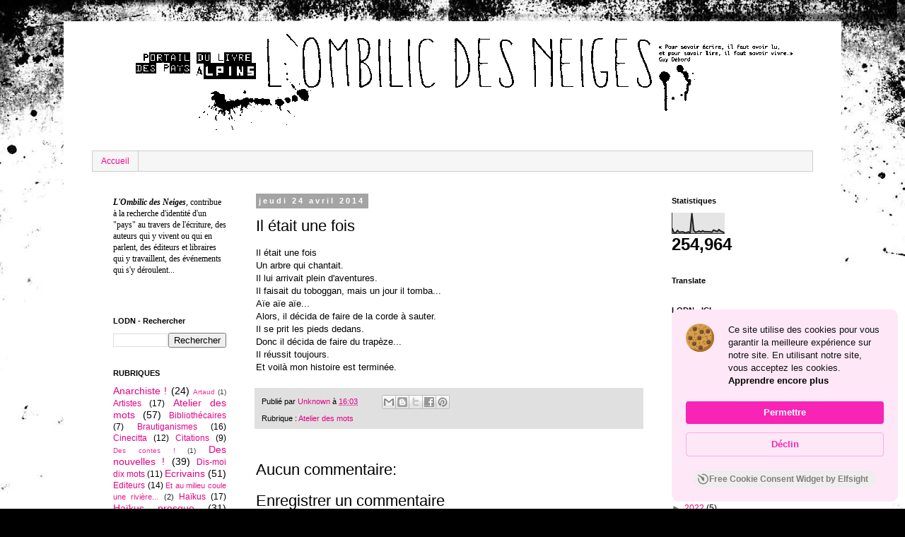

--- FILE ---
content_type: text/html; charset=UTF-8
request_url: http://www.lombilicdesneiges.org/2014/04/il-etait-une-fois.html
body_size: 13644
content:
<!DOCTYPE html>
<html class='v2' dir='ltr' lang='fr'>
<head>
<link href='https://www.blogger.com/static/v1/widgets/335934321-css_bundle_v2.css' rel='stylesheet' type='text/css'/>
<meta content='width=1100' name='viewport'/>
<meta content='text/html; charset=UTF-8' http-equiv='Content-Type'/>
<meta content='blogger' name='generator'/>
<link href='http://www.lombilicdesneiges.org/favicon.ico' rel='icon' type='image/x-icon'/>
<link href='http://www.lombilicdesneiges.org/2014/04/il-etait-une-fois.html' rel='canonical'/>
<link rel="alternate" type="application/atom+xml" title="www.lombilicdesneiges.org - Atom" href="http://www.lombilicdesneiges.org/feeds/posts/default" />
<link rel="alternate" type="application/rss+xml" title="www.lombilicdesneiges.org - RSS" href="http://www.lombilicdesneiges.org/feeds/posts/default?alt=rss" />
<link rel="service.post" type="application/atom+xml" title="www.lombilicdesneiges.org - Atom" href="https://www.blogger.com/feeds/4124660178532260153/posts/default" />

<link rel="alternate" type="application/atom+xml" title="www.lombilicdesneiges.org - Atom" href="http://www.lombilicdesneiges.org/feeds/3946140200314788927/comments/default" />
<!--Can't find substitution for tag [blog.ieCssRetrofitLinks]-->
<meta content='http://www.lombilicdesneiges.org/2014/04/il-etait-une-fois.html' property='og:url'/>
<meta content='Il était une fois' property='og:title'/>
<meta content='Il était une fois  Un arbre qui chantait.  Il lui arrivait plein d&#39;aventures.  Il faisait du toboggan, mais un jour il tomba...  Aïe aïe aïe...' property='og:description'/>
<title>www.lombilicdesneiges.org: Il était une fois</title>
<style id='page-skin-1' type='text/css'><!--
/*
-----------------------------------------------
Blogger Template Style
Name:     Simple
Designer: Blogger
URL:      www.blogger.com
----------------------------------------------- */
/* Content
----------------------------------------------- */
body {
font: normal normal 12px 'Trebuchet MS', Trebuchet, Verdana, sans-serif;
color: #000000;
background: #000000 url(//themes.googleusercontent.com/image?id=1au0Ex-nW8qgAN9nqocWIoftRd4qJt8epMq8FgrMfnzoKWDYFCOMvYJ5M2-f6ZhHjz8it) no-repeat fixed top center /* Credit: hdoddema (http://www.istockphoto.com/googleimages.php?id=357703&platform=blogger) */;
padding: 0 0 0 0;
}
html body .region-inner {
min-width: 0;
max-width: 100%;
width: auto;
}
h2 {
font-size: 22px;
}
a:link {
text-decoration:none;
color: #e40084;
}
a:visited {
text-decoration:none;
color: #ababab;
}
a:hover {
text-decoration:underline;
color: #00e45e;
}
.body-fauxcolumn-outer .fauxcolumn-inner {
background: transparent none repeat scroll top left;
_background-image: none;
}
.body-fauxcolumn-outer .cap-top {
position: absolute;
z-index: 1;
height: 400px;
width: 100%;
}
.body-fauxcolumn-outer .cap-top .cap-left {
width: 100%;
background: transparent none repeat-x scroll top left;
_background-image: none;
}
.content-outer {
-moz-box-shadow: 0 0 0 rgba(0, 0, 0, .15);
-webkit-box-shadow: 0 0 0 rgba(0, 0, 0, .15);
-goog-ms-box-shadow: 0 0 0 #333333;
box-shadow: 0 0 0 rgba(0, 0, 0, .15);
margin-bottom: 1px;
}
.content-inner {
padding: 10px 40px;
}
.content-inner {
background-color: #ffffff;
}
/* Header
----------------------------------------------- */
.header-outer {
background: transparent none repeat-x scroll 0 -400px;
_background-image: none;
}
.Header h1 {
font: normal normal 40px 'Trebuchet MS',Trebuchet,Verdana,sans-serif;
color: #000000;
text-shadow: 0 0 0 rgba(0, 0, 0, .2);
}
.Header h1 a {
color: #000000;
}
.Header .description {
font-size: 18px;
color: #000000;
}
.header-inner .Header .titlewrapper {
padding: 22px 0;
}
.header-inner .Header .descriptionwrapper {
padding: 0 0;
}
/* Tabs
----------------------------------------------- */
.tabs-inner .section:first-child {
border-top: 0 solid #cdcdcd;
}
.tabs-inner .section:first-child ul {
margin-top: -1px;
border-top: 1px solid #cdcdcd;
border-left: 1px solid #cdcdcd;
border-right: 1px solid #cdcdcd;
}
.tabs-inner .widget ul {
background: #f6f6f6 none repeat-x scroll 0 -800px;
_background-image: none;
border-bottom: 1px solid #cdcdcd;
margin-top: 0;
margin-left: -30px;
margin-right: -30px;
}
.tabs-inner .widget li a {
display: inline-block;
padding: .6em 1em;
font: normal normal 12px 'Trebuchet MS', Trebuchet, Verdana, sans-serif;
color: #ff0093;
border-left: 1px solid #ffffff;
border-right: 1px solid #cdcdcd;
}
.tabs-inner .widget li:first-child a {
border-left: none;
}
.tabs-inner .widget li.selected a, .tabs-inner .widget li a:hover {
color: #ffffff;
background-color: #e40086;
text-decoration: none;
}
/* Columns
----------------------------------------------- */
.main-outer {
border-top: 0 solid transparent;
}
.fauxcolumn-left-outer .fauxcolumn-inner {
border-right: 1px solid transparent;
}
.fauxcolumn-right-outer .fauxcolumn-inner {
border-left: 1px solid transparent;
}
/* Headings
----------------------------------------------- */
div.widget > h2,
div.widget h2.title {
margin: 0 0 1em 0;
font: normal bold 11px 'Trebuchet MS',Trebuchet,Verdana,sans-serif;
color: #000000;
}
/* Widgets
----------------------------------------------- */
.widget .zippy {
color: #727272;
text-shadow: 2px 2px 1px rgba(0, 0, 0, .1);
}
.widget .popular-posts ul {
list-style: none;
}
/* Posts
----------------------------------------------- */
h2.date-header {
font: normal bold 11px Arial, Tahoma, Helvetica, FreeSans, sans-serif;
}
.date-header span {
background-color: #a4a4a4;
color: #ffffff;
padding: 0.4em;
letter-spacing: 3px;
margin: inherit;
}
.main-inner {
padding-top: 35px;
padding-bottom: 65px;
}
.main-inner .column-center-inner {
padding: 0 0;
}
.main-inner .column-center-inner .section {
margin: 0 1em;
}
.post {
margin: 0 0 45px 0;
}
h3.post-title, .comments h4 {
font: normal normal 22px 'Trebuchet MS',Trebuchet,Verdana,sans-serif;
margin: .75em 0 0;
}
.post-body {
font-size: 110%;
line-height: 1.4;
position: relative;
}
.post-body img, .post-body .tr-caption-container, .Profile img, .Image img,
.BlogList .item-thumbnail img {
padding: 2px;
background: #ffffff;
border: 1px solid #e0e0e0;
-moz-box-shadow: 1px 1px 5px rgba(0, 0, 0, .1);
-webkit-box-shadow: 1px 1px 5px rgba(0, 0, 0, .1);
box-shadow: 1px 1px 5px rgba(0, 0, 0, .1);
}
.post-body img, .post-body .tr-caption-container {
padding: 5px;
}
.post-body .tr-caption-container {
color: #666666;
}
.post-body .tr-caption-container img {
padding: 0;
background: transparent;
border: none;
-moz-box-shadow: 0 0 0 rgba(0, 0, 0, .1);
-webkit-box-shadow: 0 0 0 rgba(0, 0, 0, .1);
box-shadow: 0 0 0 rgba(0, 0, 0, .1);
}
.post-header {
margin: 0 0 1.5em;
line-height: 1.6;
font-size: 90%;
}
.post-footer {
margin: 20px -2px 0;
padding: 5px 10px;
color: #000000;
background-color: #e0e0e0;
border-bottom: 1px solid #e0e0e0;
line-height: 1.6;
font-size: 90%;
}
#comments .comment-author {
padding-top: 1.5em;
border-top: 1px solid transparent;
background-position: 0 1.5em;
}
#comments .comment-author:first-child {
padding-top: 0;
border-top: none;
}
.avatar-image-container {
margin: .2em 0 0;
}
#comments .avatar-image-container img {
border: 1px solid #e0e0e0;
}
/* Comments
----------------------------------------------- */
.comments .comments-content .icon.blog-author {
background-repeat: no-repeat;
background-image: url([data-uri]);
}
.comments .comments-content .loadmore a {
border-top: 1px solid #727272;
border-bottom: 1px solid #727272;
}
.comments .comment-thread.inline-thread {
background-color: #e0e0e0;
}
.comments .continue {
border-top: 2px solid #727272;
}
/* Accents
---------------------------------------------- */
.section-columns td.columns-cell {
border-left: 1px solid transparent;
}
.blog-pager {
background: transparent url(//www.blogblog.com/1kt/simple/paging_dot.png) repeat-x scroll top center;
}
.blog-pager-older-link, .home-link,
.blog-pager-newer-link {
background-color: #ffffff;
padding: 5px;
}
.footer-outer {
border-top: 1px dashed #bbbbbb;
}
/* Mobile
----------------------------------------------- */
body.mobile  {
background-size: auto;
}
.mobile .body-fauxcolumn-outer {
background: transparent none repeat scroll top left;
}
.mobile .body-fauxcolumn-outer .cap-top {
background-size: 100% auto;
}
.mobile .content-outer {
-webkit-box-shadow: 0 0 3px rgba(0, 0, 0, .15);
box-shadow: 0 0 3px rgba(0, 0, 0, .15);
}
.mobile .tabs-inner .widget ul {
margin-left: 0;
margin-right: 0;
}
.mobile .post {
margin: 0;
}
.mobile .main-inner .column-center-inner .section {
margin: 0;
}
.mobile .date-header span {
padding: 0.1em 10px;
margin: 0 -10px;
}
.mobile h3.post-title {
margin: 0;
}
.mobile .blog-pager {
background: transparent none no-repeat scroll top center;
}
.mobile .footer-outer {
border-top: none;
}
.mobile .main-inner, .mobile .footer-inner {
background-color: #ffffff;
}
.mobile-index-contents {
color: #000000;
}
.mobile-link-button {
background-color: #e40084;
}
.mobile-link-button a:link, .mobile-link-button a:visited {
color: #ffffff;
}
.mobile .tabs-inner .section:first-child {
border-top: none;
}
.mobile .tabs-inner .PageList .widget-content {
background-color: #e40086;
color: #ffffff;
border-top: 1px solid #cdcdcd;
border-bottom: 1px solid #cdcdcd;
}
.mobile .tabs-inner .PageList .widget-content .pagelist-arrow {
border-left: 1px solid #cdcdcd;
}

--></style>
<style id='template-skin-1' type='text/css'><!--
body {
min-width: 1100px;
}
.content-outer, .content-fauxcolumn-outer, .region-inner {
min-width: 1100px;
max-width: 1100px;
_width: 1100px;
}
.main-inner .columns {
padding-left: 220px;
padding-right: 230px;
}
.main-inner .fauxcolumn-center-outer {
left: 220px;
right: 230px;
/* IE6 does not respect left and right together */
_width: expression(this.parentNode.offsetWidth -
parseInt("220px") -
parseInt("230px") + 'px');
}
.main-inner .fauxcolumn-left-outer {
width: 220px;
}
.main-inner .fauxcolumn-right-outer {
width: 230px;
}
.main-inner .column-left-outer {
width: 220px;
right: 100%;
margin-left: -220px;
}
.main-inner .column-right-outer {
width: 230px;
margin-right: -230px;
}
#layout {
min-width: 0;
}
#layout .content-outer {
min-width: 0;
width: 800px;
}
#layout .region-inner {
min-width: 0;
width: auto;
}
body#layout div.add_widget {
padding: 8px;
}
body#layout div.add_widget a {
margin-left: 32px;
}
--></style>
<style>
    body {background-image:url(\/\/themes.googleusercontent.com\/image?id=1au0Ex-nW8qgAN9nqocWIoftRd4qJt8epMq8FgrMfnzoKWDYFCOMvYJ5M2-f6ZhHjz8it);}
    
@media (max-width: 200px) { body {background-image:url(\/\/themes.googleusercontent.com\/image?id=1au0Ex-nW8qgAN9nqocWIoftRd4qJt8epMq8FgrMfnzoKWDYFCOMvYJ5M2-f6ZhHjz8it&options=w200);}}
@media (max-width: 400px) and (min-width: 201px) { body {background-image:url(\/\/themes.googleusercontent.com\/image?id=1au0Ex-nW8qgAN9nqocWIoftRd4qJt8epMq8FgrMfnzoKWDYFCOMvYJ5M2-f6ZhHjz8it&options=w400);}}
@media (max-width: 800px) and (min-width: 401px) { body {background-image:url(\/\/themes.googleusercontent.com\/image?id=1au0Ex-nW8qgAN9nqocWIoftRd4qJt8epMq8FgrMfnzoKWDYFCOMvYJ5M2-f6ZhHjz8it&options=w800);}}
@media (max-width: 1200px) and (min-width: 801px) { body {background-image:url(\/\/themes.googleusercontent.com\/image?id=1au0Ex-nW8qgAN9nqocWIoftRd4qJt8epMq8FgrMfnzoKWDYFCOMvYJ5M2-f6ZhHjz8it&options=w1200);}}
/* Last tag covers anything over one higher than the previous max-size cap. */
@media (min-width: 1201px) { body {background-image:url(\/\/themes.googleusercontent.com\/image?id=1au0Ex-nW8qgAN9nqocWIoftRd4qJt8epMq8FgrMfnzoKWDYFCOMvYJ5M2-f6ZhHjz8it&options=w1600);}}
  </style>
<link href='https://www.blogger.com/dyn-css/authorization.css?targetBlogID=4124660178532260153&amp;zx=12f5d3bb-b552-49d5-8d12-d9c3217227e1' media='none' onload='if(media!=&#39;all&#39;)media=&#39;all&#39;' rel='stylesheet'/><noscript><link href='https://www.blogger.com/dyn-css/authorization.css?targetBlogID=4124660178532260153&amp;zx=12f5d3bb-b552-49d5-8d12-d9c3217227e1' rel='stylesheet'/></noscript>
<meta name='google-adsense-platform-account' content='ca-host-pub-1556223355139109'/>
<meta name='google-adsense-platform-domain' content='blogspot.com'/>

</head>
<body class='loading variant-simplysimple'>
<div class='navbar no-items section' id='navbar' name='Navbar'>
</div>
<div class='body-fauxcolumns'>
<div class='fauxcolumn-outer body-fauxcolumn-outer'>
<div class='cap-top'>
<div class='cap-left'></div>
<div class='cap-right'></div>
</div>
<div class='fauxborder-left'>
<div class='fauxborder-right'></div>
<div class='fauxcolumn-inner'>
</div>
</div>
<div class='cap-bottom'>
<div class='cap-left'></div>
<div class='cap-right'></div>
</div>
</div>
</div>
<div class='content'>
<div class='content-fauxcolumns'>
<div class='fauxcolumn-outer content-fauxcolumn-outer'>
<div class='cap-top'>
<div class='cap-left'></div>
<div class='cap-right'></div>
</div>
<div class='fauxborder-left'>
<div class='fauxborder-right'></div>
<div class='fauxcolumn-inner'>
</div>
</div>
<div class='cap-bottom'>
<div class='cap-left'></div>
<div class='cap-right'></div>
</div>
</div>
</div>
<div class='content-outer'>
<div class='content-cap-top cap-top'>
<div class='cap-left'></div>
<div class='cap-right'></div>
</div>
<div class='fauxborder-left content-fauxborder-left'>
<div class='fauxborder-right content-fauxborder-right'></div>
<div class='content-inner'>
<header>
<div class='header-outer'>
<div class='header-cap-top cap-top'>
<div class='cap-left'></div>
<div class='cap-right'></div>
</div>
<div class='fauxborder-left header-fauxborder-left'>
<div class='fauxborder-right header-fauxborder-right'></div>
<div class='region-inner header-inner'>
<div class='header section' id='header' name='En-tête'><div class='widget Header' data-version='1' id='Header1'>
<div id='header-inner'>
<a href='http://www.lombilicdesneiges.org/' style='display: block'>
<img alt='www.lombilicdesneiges.org' height='149px; ' id='Header1_headerimg' src='https://blogger.googleusercontent.com/img/b/R29vZ2xl/AVvXsEj3yjpWDx7p_gkxnGIXuSOJ1MpyYw5lBmABTMLVagEAY_Uo0d5qTCYCWlVaPMm6KNRcZ7vcY-9l_WE3591g94at68kFUzMypI-aJOYfU6aWy2InNfZcRr8Bm1M9Ve7GkG-YgVFg_lBszBG0/s1600/TETSEULEb.gif' style='display: block' width='1034px; '/>
</a>
<div class='descriptionwrapper'>
<p class='description'><span>
</span></p>
</div>
</div>
</div></div>
</div>
</div>
<div class='header-cap-bottom cap-bottom'>
<div class='cap-left'></div>
<div class='cap-right'></div>
</div>
</div>
</header>
<div class='tabs-outer'>
<div class='tabs-cap-top cap-top'>
<div class='cap-left'></div>
<div class='cap-right'></div>
</div>
<div class='fauxborder-left tabs-fauxborder-left'>
<div class='fauxborder-right tabs-fauxborder-right'></div>
<div class='region-inner tabs-inner'>
<div class='tabs section' id='crosscol' name='Toutes les colonnes'><div class='widget PageList' data-version='1' id='PageList1'>
<h2>RESEAU</h2>
<div class='widget-content'>
<ul>
<li>
<a href='http://www.lombilicdesneiges.org/p/auteurs.html'>Accueil</a>
</li>
</ul>
<div class='clear'></div>
</div>
</div></div>
<div class='tabs no-items section' id='crosscol-overflow' name='Cross-Column 2'></div>
</div>
</div>
<div class='tabs-cap-bottom cap-bottom'>
<div class='cap-left'></div>
<div class='cap-right'></div>
</div>
</div>
<div class='main-outer'>
<div class='main-cap-top cap-top'>
<div class='cap-left'></div>
<div class='cap-right'></div>
</div>
<div class='fauxborder-left main-fauxborder-left'>
<div class='fauxborder-right main-fauxborder-right'></div>
<div class='region-inner main-inner'>
<div class='columns fauxcolumns'>
<div class='fauxcolumn-outer fauxcolumn-center-outer'>
<div class='cap-top'>
<div class='cap-left'></div>
<div class='cap-right'></div>
</div>
<div class='fauxborder-left'>
<div class='fauxborder-right'></div>
<div class='fauxcolumn-inner'>
</div>
</div>
<div class='cap-bottom'>
<div class='cap-left'></div>
<div class='cap-right'></div>
</div>
</div>
<div class='fauxcolumn-outer fauxcolumn-left-outer'>
<div class='cap-top'>
<div class='cap-left'></div>
<div class='cap-right'></div>
</div>
<div class='fauxborder-left'>
<div class='fauxborder-right'></div>
<div class='fauxcolumn-inner'>
</div>
</div>
<div class='cap-bottom'>
<div class='cap-left'></div>
<div class='cap-right'></div>
</div>
</div>
<div class='fauxcolumn-outer fauxcolumn-right-outer'>
<div class='cap-top'>
<div class='cap-left'></div>
<div class='cap-right'></div>
</div>
<div class='fauxborder-left'>
<div class='fauxborder-right'></div>
<div class='fauxcolumn-inner'>
</div>
</div>
<div class='cap-bottom'>
<div class='cap-left'></div>
<div class='cap-right'></div>
</div>
</div>
<!-- corrects IE6 width calculation -->
<div class='columns-inner'>
<div class='column-center-outer'>
<div class='column-center-inner'>
<div class='main section' id='main' name='Principal'><div class='widget Blog' data-version='1' id='Blog1'>
<div class='blog-posts hfeed'>

          <div class="date-outer">
        
<h2 class='date-header'><span>jeudi 24 avril 2014</span></h2>

          <div class="date-posts">
        
<div class='post-outer'>
<div class='post hentry uncustomized-post-template' itemprop='blogPost' itemscope='itemscope' itemtype='http://schema.org/BlogPosting'>
<meta content='4124660178532260153' itemprop='blogId'/>
<meta content='3946140200314788927' itemprop='postId'/>
<a name='3946140200314788927'></a>
<h3 class='post-title entry-title' itemprop='name'>
Il était une fois
</h3>
<div class='post-header'>
<div class='post-header-line-1'></div>
</div>
<div class='post-body entry-content' id='post-body-3946140200314788927' itemprop='description articleBody'>
Il était une fois<br />
Un arbre qui chantait.<br />
Il lui arrivait plein d'aventures.<br />
Il faisait du toboggan, mais un jour il tomba...<br />
Aïe aïe aïe...<br />
Alors, il décida de faire de la corde à sauter.<br />
Il se prit les pieds dedans.<br />
Donc il décida de faire du trapèze...<br />
Il réussit toujours.<br />
Et voilà mon histoire est terminée.
<div style='clear: both;'></div>
</div>
<div class='post-footer'>
<div class='post-footer-line post-footer-line-1'>
<span class='post-author vcard'>
Publié par
<span class='fn' itemprop='author' itemscope='itemscope' itemtype='http://schema.org/Person'>
<meta content='https://www.blogger.com/profile/14565703807835346487' itemprop='url'/>
<a class='g-profile' href='https://www.blogger.com/profile/14565703807835346487' rel='author' title='author profile'>
<span itemprop='name'>Unknown</span>
</a>
</span>
</span>
<span class='post-timestamp'>
à
<meta content='http://www.lombilicdesneiges.org/2014/04/il-etait-une-fois.html' itemprop='url'/>
<a class='timestamp-link' href='http://www.lombilicdesneiges.org/2014/04/il-etait-une-fois.html' rel='bookmark' title='permanent link'><abbr class='published' itemprop='datePublished' title='2014-04-24T16:03:00+02:00'>16:03</abbr></a>
</span>
<span class='post-comment-link'>
</span>
<span class='post-icons'>
<span class='item-control blog-admin pid-394903198'>
<a href='https://www.blogger.com/post-edit.g?blogID=4124660178532260153&postID=3946140200314788927&from=pencil' title='Modifier l&#39;article'>
<img alt='' class='icon-action' height='18' src='https://resources.blogblog.com/img/icon18_edit_allbkg.gif' width='18'/>
</a>
</span>
</span>
<div class='post-share-buttons goog-inline-block'>
<a class='goog-inline-block share-button sb-email' href='https://www.blogger.com/share-post.g?blogID=4124660178532260153&postID=3946140200314788927&target=email' target='_blank' title='Envoyer par e-mail'><span class='share-button-link-text'>Envoyer par e-mail</span></a><a class='goog-inline-block share-button sb-blog' href='https://www.blogger.com/share-post.g?blogID=4124660178532260153&postID=3946140200314788927&target=blog' onclick='window.open(this.href, "_blank", "height=270,width=475"); return false;' target='_blank' title='BlogThis!'><span class='share-button-link-text'>BlogThis!</span></a><a class='goog-inline-block share-button sb-twitter' href='https://www.blogger.com/share-post.g?blogID=4124660178532260153&postID=3946140200314788927&target=twitter' target='_blank' title='Partager sur X'><span class='share-button-link-text'>Partager sur X</span></a><a class='goog-inline-block share-button sb-facebook' href='https://www.blogger.com/share-post.g?blogID=4124660178532260153&postID=3946140200314788927&target=facebook' onclick='window.open(this.href, "_blank", "height=430,width=640"); return false;' target='_blank' title='Partager sur Facebook'><span class='share-button-link-text'>Partager sur Facebook</span></a><a class='goog-inline-block share-button sb-pinterest' href='https://www.blogger.com/share-post.g?blogID=4124660178532260153&postID=3946140200314788927&target=pinterest' target='_blank' title='Partager sur Pinterest'><span class='share-button-link-text'>Partager sur Pinterest</span></a>
</div>
</div>
<div class='post-footer-line post-footer-line-2'>
<span class='post-labels'>
Rubrique :
<a href='http://www.lombilicdesneiges.org/search/label/Atelier%20des%20mots' rel='tag'>Atelier des mots</a>
</span>
</div>
<div class='post-footer-line post-footer-line-3'>
<span class='post-location'>
</span>
</div>
</div>
</div>
<div class='comments' id='comments'>
<a name='comments'></a>
<h4>Aucun commentaire:</h4>
<div id='Blog1_comments-block-wrapper'>
<dl class='avatar-comment-indent' id='comments-block'>
</dl>
</div>
<p class='comment-footer'>
<div class='comment-form'>
<a name='comment-form'></a>
<h4 id='comment-post-message'>Enregistrer un commentaire</h4>
<p>
</p>
<a href='https://www.blogger.com/comment/frame/4124660178532260153?po=3946140200314788927&hl=fr&saa=85391&origin=http://www.lombilicdesneiges.org' id='comment-editor-src'></a>
<iframe allowtransparency='true' class='blogger-iframe-colorize blogger-comment-from-post' frameborder='0' height='410px' id='comment-editor' name='comment-editor' src='' width='100%'></iframe>
<script src='https://www.blogger.com/static/v1/jsbin/2830521187-comment_from_post_iframe.js' type='text/javascript'></script>
<script type='text/javascript'>
      BLOG_CMT_createIframe('https://www.blogger.com/rpc_relay.html');
    </script>
</div>
</p>
</div>
</div>

        </div></div>
      
</div>
<div class='blog-pager' id='blog-pager'>
<span id='blog-pager-newer-link'>
<a class='blog-pager-newer-link' href='http://www.lombilicdesneiges.org/2014/04/larbre-volant.html' id='Blog1_blog-pager-newer-link' title='Article plus récent'>Article plus récent</a>
</span>
<span id='blog-pager-older-link'>
<a class='blog-pager-older-link' href='http://www.lombilicdesneiges.org/2014/04/la-pomme-et-la-couture.html' id='Blog1_blog-pager-older-link' title='Article plus ancien'>Article plus ancien</a>
</span>
<a class='home-link' href='http://www.lombilicdesneiges.org/'>Accueil</a>
</div>
<div class='clear'></div>
<div class='post-feeds'>
<div class='feed-links'>
Inscription à :
<a class='feed-link' href='http://www.lombilicdesneiges.org/feeds/3946140200314788927/comments/default' target='_blank' type='application/atom+xml'>Publier les commentaires (Atom)</a>
</div>
</div>
</div></div>
</div>
</div>
<div class='column-left-outer'>
<div class='column-left-inner'>
<aside>
<div class='sidebar section' id='sidebar-left-1'><div class='widget Text' data-version='1' id='Text1'>
<div class='widget-content'>
<span style="font-style: italic;font-family:&quot;;font-size:100%;"><b>L'Ombilic des Neiges</b>, </span><span =""  style="font-family:&quot;;"><span =""  style="font-size:100%;"><span style="font-style: normal;font-family:&quot;;font-size:100%;">contribue à la recherche </span><span style="font-family: &quot;&quot;;">d'identité </span><span style="font-family: &quot;&quot;;">d'un "pays" au travers de l'écriture</span><span style="font-family: &quot;&quot;;">, d</span><span style="font-family: &quot;&quot;;">es auteurs qui y vivent ou qui en parlent, des éditeurs et libraires qui y travaillent, des événements qui s'y déroulent... </span></span></span><pre   style="font-style: normal;font-family:&quot;;font-size:100%;"><blockquote><b><span =""  style="color:#666666;"><i></i></span></b></blockquote></pre><blockquote style="font-family: Georgia, serif; font-size: 100%; font-style: normal;"></blockquote><br />
</div>
<div class='clear'></div>
</div><div class='widget BlogSearch' data-version='1' id='BlogSearch1'>
<h2 class='title'>LODN - Rechercher</h2>
<div class='widget-content'>
<div id='BlogSearch1_form'>
<form action='http://www.lombilicdesneiges.org/search' class='gsc-search-box' target='_top'>
<table cellpadding='0' cellspacing='0' class='gsc-search-box'>
<tbody>
<tr>
<td class='gsc-input'>
<input autocomplete='off' class='gsc-input' name='q' size='10' title='search' type='text' value=''/>
</td>
<td class='gsc-search-button'>
<input class='gsc-search-button' title='search' type='submit' value='Rechercher'/>
</td>
</tr>
</tbody>
</table>
</form>
</div>
</div>
<div class='clear'></div>
</div><div class='widget Label' data-version='1' id='Label1'>
<h2>RUBRIQUES</h2>
<div class='widget-content cloud-label-widget-content'>
<span class='label-size label-size-4'>
<a dir='ltr' href='http://www.lombilicdesneiges.org/search/label/Anarchiste%20%21'>Anarchiste !</a>
<span class='label-count' dir='ltr'>(24)</span>
</span>
<span class='label-size label-size-1'>
<a dir='ltr' href='http://www.lombilicdesneiges.org/search/label/Artaud'>Artaud</a>
<span class='label-count' dir='ltr'>(1)</span>
</span>
<span class='label-size label-size-3'>
<a dir='ltr' href='http://www.lombilicdesneiges.org/search/label/Artistes'>Artistes</a>
<span class='label-count' dir='ltr'>(17)</span>
</span>
<span class='label-size label-size-4'>
<a dir='ltr' href='http://www.lombilicdesneiges.org/search/label/Atelier%20des%20mots'>Atelier des mots</a>
<span class='label-count' dir='ltr'>(57)</span>
</span>
<span class='label-size label-size-3'>
<a dir='ltr' href='http://www.lombilicdesneiges.org/search/label/Biblioth%C3%A9caires'>Bibliothécaires</a>
<span class='label-count' dir='ltr'>(7)</span>
</span>
<span class='label-size label-size-3'>
<a dir='ltr' href='http://www.lombilicdesneiges.org/search/label/Brautiganismes'>Brautiganismes</a>
<span class='label-count' dir='ltr'>(16)</span>
</span>
<span class='label-size label-size-3'>
<a dir='ltr' href='http://www.lombilicdesneiges.org/search/label/Cinecitta'>Cinecitta</a>
<span class='label-count' dir='ltr'>(12)</span>
</span>
<span class='label-size label-size-3'>
<a dir='ltr' href='http://www.lombilicdesneiges.org/search/label/Citations'>Citations</a>
<span class='label-count' dir='ltr'>(9)</span>
</span>
<span class='label-size label-size-1'>
<a dir='ltr' href='http://www.lombilicdesneiges.org/search/label/Des%20contes%20%21'>Des contes !</a>
<span class='label-count' dir='ltr'>(1)</span>
</span>
<span class='label-size label-size-4'>
<a dir='ltr' href='http://www.lombilicdesneiges.org/search/label/Des%20nouvelles%20%21'>Des nouvelles !</a>
<span class='label-count' dir='ltr'>(39)</span>
</span>
<span class='label-size label-size-3'>
<a dir='ltr' href='http://www.lombilicdesneiges.org/search/label/Dis-moi%20dix%20mots'>Dis-moi dix mots</a>
<span class='label-count' dir='ltr'>(11)</span>
</span>
<span class='label-size label-size-4'>
<a dir='ltr' href='http://www.lombilicdesneiges.org/search/label/Ecrivains'>Ecrivains</a>
<span class='label-count' dir='ltr'>(51)</span>
</span>
<span class='label-size label-size-3'>
<a dir='ltr' href='http://www.lombilicdesneiges.org/search/label/Editeurs'>Editeurs</a>
<span class='label-count' dir='ltr'>(14)</span>
</span>
<span class='label-size label-size-2'>
<a dir='ltr' href='http://www.lombilicdesneiges.org/search/label/Et%20au%20milieu%20coule%20une%20rivi%C3%A8re...'>Et au milieu coule une rivière...</a>
<span class='label-count' dir='ltr'>(2)</span>
</span>
<span class='label-size label-size-3'>
<a dir='ltr' href='http://www.lombilicdesneiges.org/search/label/Ha%C3%AFkus'>Haïkus</a>
<span class='label-count' dir='ltr'>(17)</span>
</span>
<span class='label-size label-size-4'>
<a dir='ltr' href='http://www.lombilicdesneiges.org/search/label/Ha%C3%AFkus%20presque'>Haïkus presque</a>
<span class='label-count' dir='ltr'>(31)</span>
</span>
<span class='label-size label-size-5'>
<a dir='ltr' href='http://www.lombilicdesneiges.org/search/label/Illustr%C3%A9s'>Illustrés</a>
<span class='label-count' dir='ltr'>(62)</span>
</span>
<span class='label-size label-size-1'>
<a dir='ltr' href='http://www.lombilicdesneiges.org/search/label/Images'>Images</a>
<span class='label-count' dir='ltr'>(1)</span>
</span>
<span class='label-size label-size-3'>
<a dir='ltr' href='http://www.lombilicdesneiges.org/search/label/Italia%20nostra'>Italia nostra</a>
<span class='label-count' dir='ltr'>(14)</span>
</span>
<span class='label-size label-size-4'>
<a dir='ltr' href='http://www.lombilicdesneiges.org/search/label/Le%20petit%20cuisinier'>Le petit cuisinier</a>
<span class='label-count' dir='ltr'>(19)</span>
</span>
<span class='label-size label-size-1'>
<a dir='ltr' href='http://www.lombilicdesneiges.org/search/label/Les%20Ecriculteurs'>Les Ecriculteurs</a>
<span class='label-count' dir='ltr'>(1)</span>
</span>
<span class='label-size label-size-3'>
<a dir='ltr' href='http://www.lombilicdesneiges.org/search/label/Libraires'>Libraires</a>
<span class='label-count' dir='ltr'>(15)</span>
</span>
<span class='label-size label-size-3'>
<a dir='ltr' href='http://www.lombilicdesneiges.org/search/label/Lieux%20de%20diffusion'>Lieux de diffusion</a>
<span class='label-count' dir='ltr'>(6)</span>
</span>
<span class='label-size label-size-2'>
<a dir='ltr' href='http://www.lombilicdesneiges.org/search/label/Lyrics'>Lyrics</a>
<span class='label-count' dir='ltr'>(2)</span>
</span>
<span class='label-size label-size-4'>
<a dir='ltr' href='http://www.lombilicdesneiges.org/search/label/Matinales'>Matinales</a>
<span class='label-count' dir='ltr'>(55)</span>
</span>
<span class='label-size label-size-5'>
<a dir='ltr' href='http://www.lombilicdesneiges.org/search/label/Maximes%20et%20d%C3%A9finitions'>Maximes et définitions</a>
<span class='label-count' dir='ltr'>(63)</span>
</span>
<span class='label-size label-size-2'>
<a dir='ltr' href='http://www.lombilicdesneiges.org/search/label/Miam'>Miam</a>
<span class='label-count' dir='ltr'>(3)</span>
</span>
<span class='label-size label-size-3'>
<a dir='ltr' href='http://www.lombilicdesneiges.org/search/label/Musique'>Musique</a>
<span class='label-count' dir='ltr'>(10)</span>
</span>
<span class='label-size label-size-3'>
<a dir='ltr' href='http://www.lombilicdesneiges.org/search/label/Occitanismes'>Occitanismes</a>
<span class='label-count' dir='ltr'>(10)</span>
</span>
<span class='label-size label-size-3'>
<a dir='ltr' href='http://www.lombilicdesneiges.org/search/label/On%20the%20road...'>On the road...</a>
<span class='label-count' dir='ltr'>(6)</span>
</span>
<span class='label-size label-size-1'>
<a dir='ltr' href='http://www.lombilicdesneiges.org/search/label/Peinture...'>Peinture...</a>
<span class='label-count' dir='ltr'>(1)</span>
</span>
<span class='label-size label-size-3'>
<a dir='ltr' href='http://www.lombilicdesneiges.org/search/label/Po%C3%A8tes%20vos%20papiers%20%21'>Poètes vos papiers !</a>
<span class='label-count' dir='ltr'>(6)</span>
</span>
<span class='label-size label-size-4'>
<a dir='ltr' href='http://www.lombilicdesneiges.org/search/label/Po%C3%A9zie'>Poézie</a>
<span class='label-count' dir='ltr'>(23)</span>
</span>
<span class='label-size label-size-3'>
<a dir='ltr' href='http://www.lombilicdesneiges.org/search/label/Salons%20et%20festivals%20du%20livre'>Salons et festivals du livre</a>
<span class='label-count' dir='ltr'>(14)</span>
</span>
<span class='label-size label-size-5'>
<a dir='ltr' href='http://www.lombilicdesneiges.org/search/label/Textes%20courts'>Textes courts</a>
<span class='label-count' dir='ltr'>(110)</span>
</span>
<span class='label-size label-size-1'>
<a dir='ltr' href='http://www.lombilicdesneiges.org/search/label/To%20beat%20or%20not%20to%20beat...'>To beat or not to beat...</a>
<span class='label-count' dir='ltr'>(1)</span>
</span>
<span class='label-size label-size-2'>
<a dir='ltr' href='http://www.lombilicdesneiges.org/search/label/Un%20livre'>Un livre</a>
<span class='label-count' dir='ltr'>(2)</span>
</span>
<div class='clear'></div>
</div>
</div></div>
</aside>
</div>
</div>
<div class='column-right-outer'>
<div class='column-right-inner'>
<aside>
<div class='sidebar section' id='sidebar-right-1'><div class='widget Stats' data-version='1' id='Stats1'>
<h2>Statistiques</h2>
<div class='widget-content'>
<div id='Stats1_content' style='display: none;'>
<script src='https://www.gstatic.com/charts/loader.js' type='text/javascript'></script>
<span id='Stats1_sparklinespan' style='display:inline-block; width:75px; height:30px'></span>
<span class='counter-wrapper text-counter-wrapper' id='Stats1_totalCount'>
</span>
<div class='clear'></div>
</div>
</div>
</div><div class='widget HTML' data-version='1' id='HTML3'>
<div class='widget-content'>
<script src="https://static.elfsight.com/platform/platform.js" data-use-service-core defer></script>
<div class="elfsight-app-f308f3e3-8668-4119-adb4-3f4afd71634b" data-elfsight-app-lazy></div>
</div>
<div class='clear'></div>
</div><div class='widget Translate' data-version='1' id='Translate1'>
<h2 class='title'>Translate</h2>
<div id='google_translate_element'></div>
<script>
    function googleTranslateElementInit() {
      new google.translate.TranslateElement({
        pageLanguage: 'fr',
        autoDisplay: 'true',
        layout: google.translate.TranslateElement.InlineLayout.SIMPLE
      }, 'google_translate_element');
    }
  </script>
<script src='//translate.google.com/translate_a/element.js?cb=googleTranslateElementInit'></script>
<div class='clear'></div>
</div><div class='widget HTML' data-version='1' id='HTML1'>
<h2 class='title'>LODN - ICI</h2>
<div class='widget-content'>
<iframe width="220" height="150" src="https://www.youtube.com/embed/WIB6rxxUqPA" frameborder="0" allowfullscreen></iframe>
</div>
<div class='clear'></div>
</div><div class='widget BlogArchive' data-version='1' id='BlogArchive1'>
<h2>LODN - Archives</h2>
<div class='widget-content'>
<div id='ArchiveList'>
<div id='BlogArchive1_ArchiveList'>
<ul class='hierarchy'>
<li class='archivedate collapsed'>
<a class='toggle' href='javascript:void(0)'>
<span class='zippy'>

        &#9658;&#160;
      
</span>
</a>
<a class='post-count-link' href='http://www.lombilicdesneiges.org/2025/'>
2025
</a>
<span class='post-count' dir='ltr'>(1)</span>
<ul class='hierarchy'>
<li class='archivedate collapsed'>
<a class='toggle' href='javascript:void(0)'>
<span class='zippy'>

        &#9658;&#160;
      
</span>
</a>
<a class='post-count-link' href='http://www.lombilicdesneiges.org/2025/01/'>
janvier
</a>
<span class='post-count' dir='ltr'>(1)</span>
</li>
</ul>
</li>
</ul>
<ul class='hierarchy'>
<li class='archivedate collapsed'>
<a class='toggle' href='javascript:void(0)'>
<span class='zippy'>

        &#9658;&#160;
      
</span>
</a>
<a class='post-count-link' href='http://www.lombilicdesneiges.org/2023/'>
2023
</a>
<span class='post-count' dir='ltr'>(1)</span>
<ul class='hierarchy'>
<li class='archivedate collapsed'>
<a class='toggle' href='javascript:void(0)'>
<span class='zippy'>

        &#9658;&#160;
      
</span>
</a>
<a class='post-count-link' href='http://www.lombilicdesneiges.org/2023/04/'>
avril
</a>
<span class='post-count' dir='ltr'>(1)</span>
</li>
</ul>
</li>
</ul>
<ul class='hierarchy'>
<li class='archivedate collapsed'>
<a class='toggle' href='javascript:void(0)'>
<span class='zippy'>

        &#9658;&#160;
      
</span>
</a>
<a class='post-count-link' href='http://www.lombilicdesneiges.org/2022/'>
2022
</a>
<span class='post-count' dir='ltr'>(5)</span>
<ul class='hierarchy'>
<li class='archivedate collapsed'>
<a class='toggle' href='javascript:void(0)'>
<span class='zippy'>

        &#9658;&#160;
      
</span>
</a>
<a class='post-count-link' href='http://www.lombilicdesneiges.org/2022/06/'>
juin
</a>
<span class='post-count' dir='ltr'>(5)</span>
</li>
</ul>
</li>
</ul>
<ul class='hierarchy'>
<li class='archivedate collapsed'>
<a class='toggle' href='javascript:void(0)'>
<span class='zippy'>

        &#9658;&#160;
      
</span>
</a>
<a class='post-count-link' href='http://www.lombilicdesneiges.org/2021/'>
2021
</a>
<span class='post-count' dir='ltr'>(2)</span>
<ul class='hierarchy'>
<li class='archivedate collapsed'>
<a class='toggle' href='javascript:void(0)'>
<span class='zippy'>

        &#9658;&#160;
      
</span>
</a>
<a class='post-count-link' href='http://www.lombilicdesneiges.org/2021/02/'>
février
</a>
<span class='post-count' dir='ltr'>(2)</span>
</li>
</ul>
</li>
</ul>
<ul class='hierarchy'>
<li class='archivedate collapsed'>
<a class='toggle' href='javascript:void(0)'>
<span class='zippy'>

        &#9658;&#160;
      
</span>
</a>
<a class='post-count-link' href='http://www.lombilicdesneiges.org/2019/'>
2019
</a>
<span class='post-count' dir='ltr'>(2)</span>
<ul class='hierarchy'>
<li class='archivedate collapsed'>
<a class='toggle' href='javascript:void(0)'>
<span class='zippy'>

        &#9658;&#160;
      
</span>
</a>
<a class='post-count-link' href='http://www.lombilicdesneiges.org/2019/03/'>
mars
</a>
<span class='post-count' dir='ltr'>(1)</span>
</li>
</ul>
<ul class='hierarchy'>
<li class='archivedate collapsed'>
<a class='toggle' href='javascript:void(0)'>
<span class='zippy'>

        &#9658;&#160;
      
</span>
</a>
<a class='post-count-link' href='http://www.lombilicdesneiges.org/2019/01/'>
janvier
</a>
<span class='post-count' dir='ltr'>(1)</span>
</li>
</ul>
</li>
</ul>
<ul class='hierarchy'>
<li class='archivedate collapsed'>
<a class='toggle' href='javascript:void(0)'>
<span class='zippy'>

        &#9658;&#160;
      
</span>
</a>
<a class='post-count-link' href='http://www.lombilicdesneiges.org/2018/'>
2018
</a>
<span class='post-count' dir='ltr'>(1)</span>
<ul class='hierarchy'>
<li class='archivedate collapsed'>
<a class='toggle' href='javascript:void(0)'>
<span class='zippy'>

        &#9658;&#160;
      
</span>
</a>
<a class='post-count-link' href='http://www.lombilicdesneiges.org/2018/09/'>
septembre
</a>
<span class='post-count' dir='ltr'>(1)</span>
</li>
</ul>
</li>
</ul>
<ul class='hierarchy'>
<li class='archivedate collapsed'>
<a class='toggle' href='javascript:void(0)'>
<span class='zippy'>

        &#9658;&#160;
      
</span>
</a>
<a class='post-count-link' href='http://www.lombilicdesneiges.org/2017/'>
2017
</a>
<span class='post-count' dir='ltr'>(2)</span>
<ul class='hierarchy'>
<li class='archivedate collapsed'>
<a class='toggle' href='javascript:void(0)'>
<span class='zippy'>

        &#9658;&#160;
      
</span>
</a>
<a class='post-count-link' href='http://www.lombilicdesneiges.org/2017/08/'>
août
</a>
<span class='post-count' dir='ltr'>(1)</span>
</li>
</ul>
<ul class='hierarchy'>
<li class='archivedate collapsed'>
<a class='toggle' href='javascript:void(0)'>
<span class='zippy'>

        &#9658;&#160;
      
</span>
</a>
<a class='post-count-link' href='http://www.lombilicdesneiges.org/2017/03/'>
mars
</a>
<span class='post-count' dir='ltr'>(1)</span>
</li>
</ul>
</li>
</ul>
<ul class='hierarchy'>
<li class='archivedate collapsed'>
<a class='toggle' href='javascript:void(0)'>
<span class='zippy'>

        &#9658;&#160;
      
</span>
</a>
<a class='post-count-link' href='http://www.lombilicdesneiges.org/2016/'>
2016
</a>
<span class='post-count' dir='ltr'>(5)</span>
<ul class='hierarchy'>
<li class='archivedate collapsed'>
<a class='toggle' href='javascript:void(0)'>
<span class='zippy'>

        &#9658;&#160;
      
</span>
</a>
<a class='post-count-link' href='http://www.lombilicdesneiges.org/2016/01/'>
janvier
</a>
<span class='post-count' dir='ltr'>(5)</span>
</li>
</ul>
</li>
</ul>
<ul class='hierarchy'>
<li class='archivedate collapsed'>
<a class='toggle' href='javascript:void(0)'>
<span class='zippy'>

        &#9658;&#160;
      
</span>
</a>
<a class='post-count-link' href='http://www.lombilicdesneiges.org/2015/'>
2015
</a>
<span class='post-count' dir='ltr'>(1)</span>
<ul class='hierarchy'>
<li class='archivedate collapsed'>
<a class='toggle' href='javascript:void(0)'>
<span class='zippy'>

        &#9658;&#160;
      
</span>
</a>
<a class='post-count-link' href='http://www.lombilicdesneiges.org/2015/01/'>
janvier
</a>
<span class='post-count' dir='ltr'>(1)</span>
</li>
</ul>
</li>
</ul>
<ul class='hierarchy'>
<li class='archivedate expanded'>
<a class='toggle' href='javascript:void(0)'>
<span class='zippy toggle-open'>

        &#9660;&#160;
      
</span>
</a>
<a class='post-count-link' href='http://www.lombilicdesneiges.org/2014/'>
2014
</a>
<span class='post-count' dir='ltr'>(683)</span>
<ul class='hierarchy'>
<li class='archivedate collapsed'>
<a class='toggle' href='javascript:void(0)'>
<span class='zippy'>

        &#9658;&#160;
      
</span>
</a>
<a class='post-count-link' href='http://www.lombilicdesneiges.org/2014/09/'>
septembre
</a>
<span class='post-count' dir='ltr'>(5)</span>
</li>
</ul>
<ul class='hierarchy'>
<li class='archivedate collapsed'>
<a class='toggle' href='javascript:void(0)'>
<span class='zippy'>

        &#9658;&#160;
      
</span>
</a>
<a class='post-count-link' href='http://www.lombilicdesneiges.org/2014/08/'>
août
</a>
<span class='post-count' dir='ltr'>(6)</span>
</li>
</ul>
<ul class='hierarchy'>
<li class='archivedate collapsed'>
<a class='toggle' href='javascript:void(0)'>
<span class='zippy'>

        &#9658;&#160;
      
</span>
</a>
<a class='post-count-link' href='http://www.lombilicdesneiges.org/2014/07/'>
juillet
</a>
<span class='post-count' dir='ltr'>(34)</span>
</li>
</ul>
<ul class='hierarchy'>
<li class='archivedate collapsed'>
<a class='toggle' href='javascript:void(0)'>
<span class='zippy'>

        &#9658;&#160;
      
</span>
</a>
<a class='post-count-link' href='http://www.lombilicdesneiges.org/2014/06/'>
juin
</a>
<span class='post-count' dir='ltr'>(71)</span>
</li>
</ul>
<ul class='hierarchy'>
<li class='archivedate collapsed'>
<a class='toggle' href='javascript:void(0)'>
<span class='zippy'>

        &#9658;&#160;
      
</span>
</a>
<a class='post-count-link' href='http://www.lombilicdesneiges.org/2014/05/'>
mai
</a>
<span class='post-count' dir='ltr'>(99)</span>
</li>
</ul>
<ul class='hierarchy'>
<li class='archivedate expanded'>
<a class='toggle' href='javascript:void(0)'>
<span class='zippy toggle-open'>

        &#9660;&#160;
      
</span>
</a>
<a class='post-count-link' href='http://www.lombilicdesneiges.org/2014/04/'>
avril
</a>
<span class='post-count' dir='ltr'>(158)</span>
<ul class='posts'>
<li><a href='http://www.lombilicdesneiges.org/2014/04/va-chercher-mer-billit.html'>Va chercher la mer Billit !</a></li>
<li><a href='http://www.lombilicdesneiges.org/2014/04/brautigan-contest-courts-08.html'>Brautigan Contest Courts #08</a></li>
<li><a href='http://www.lombilicdesneiges.org/2014/04/brautigan-contest-courts-07.html'>Brautigan Contest Courts #07</a></li>
<li><a href='http://www.lombilicdesneiges.org/2014/04/brautigan-contest-courts-06.html'>Brautigan Contest Courts #06</a></li>
<li><a href='http://www.lombilicdesneiges.org/2014/04/le-train-marseille-metz.html'>Le train Marseille-Metz...</a></li>
<li><a href='http://www.lombilicdesneiges.org/2014/04/arti-encore.html'>Arti, encore !</a></li>
<li><a href='http://www.lombilicdesneiges.org/2014/04/salut-louis-jespere-je-crois-je-sais.html'>Salut Louis ! j&#39;espère, je crois, je sais que tu v...</a></li>
<li><a href='http://www.lombilicdesneiges.org/2014/04/les-enfants-de-gaston.html'>Les enfants de Gaston...</a></li>
<li><a href='http://www.lombilicdesneiges.org/2014/04/brautigan-contest-courts-05.html'>Brautigan Contest Courts #05</a></li>
<li><a href='http://www.lombilicdesneiges.org/2014/04/brautigan-contest-poemes-07.html'>Brautigan Contest Poèmes #07</a></li>
<li><a href='http://www.lombilicdesneiges.org/2014/04/brautigan-contest-courts-0.html'>Brautigan Contest Courts #04</a></li>
<li><a href='http://www.lombilicdesneiges.org/2014/04/brautigan-contest-poemes-06.html'>Brautigan Contest Poèmes #06</a></li>
<li><a href='http://www.lombilicdesneiges.org/2014/04/brautigan-contest-poemes-05.html'>Brautigan Contest Poèmes #05</a></li>
<li><a href='http://www.lombilicdesneiges.org/2014/04/brautigan-contest-courts-03.html'>Brautigan Contest Courts #03</a></li>
<li><a href='http://www.lombilicdesneiges.org/2014/04/brautigan-contest-courts-02.html'>Brautigan Contest Courts #02</a></li>
<li><a href='http://www.lombilicdesneiges.org/2014/04/brautigan-contest-poemes-04.html'>Brautigan Contest Poèmes #04</a></li>
<li><a href='http://www.lombilicdesneiges.org/2014/04/brautigan-contest-poemes-03.html'>Brautigan Contest Poèmes #03</a></li>
<li><a href='http://www.lombilicdesneiges.org/2014/04/brautigan-contest-poemes-02.html'>Brautigan Contest Poèmes #02</a></li>
<li><a href='http://www.lombilicdesneiges.org/2014/04/brautigan-contest-poemes-01.html'>Brautigan Contest Poèmes #01</a></li>
<li><a href='http://www.lombilicdesneiges.org/2014/04/brautigan-contest-courts-01.html'>Brautigan Contest Courts #01</a></li>
<li><a href='http://www.lombilicdesneiges.org/2014/04/depression-sur-verre-pile.html'>Dépression sur verre pilé</a></li>
<li><a href='http://www.lombilicdesneiges.org/2014/04/jean-louis-aubert-et-michel-houellebecq.html'>Jean-Louis Aubert et Michel Houellebecq</a></li>
<li><a href='http://www.lombilicdesneiges.org/2014/04/lamour-et-caetera.html'>L&#39;amour et caetera</a></li>
<li><a href='http://www.lombilicdesneiges.org/2014/04/fait-froid.html'>Fait froid !</a></li>
<li><a href='http://www.lombilicdesneiges.org/2014/04/le-petit-cuisinier-philosophe.html'>Le petit cuisinier philosophe</a></li>
<li><a href='http://www.lombilicdesneiges.org/2014/04/mai-betises.html'>Mai bêtises</a></li>
<li><a href='http://www.lombilicdesneiges.org/2014/04/proverbe-indien.html'>Proverbe indien</a></li>
<li><a href='http://www.lombilicdesneiges.org/2014/04/champagne.html'>Champagne !</a></li>
<li><a href='http://www.lombilicdesneiges.org/2014/04/wilden.html'>Wilden</a></li>
<li><a href='http://www.lombilicdesneiges.org/2014/04/du-chili-dans-la-piscine.html'>Du chili dans la piscine</a></li>
<li><a href='http://www.lombilicdesneiges.org/2014/04/les-quatre-saisons.html'>Les quatre saisons</a></li>
<li><a href='http://www.lombilicdesneiges.org/2014/04/cool.html'>Cool</a></li>
<li><a href='http://www.lombilicdesneiges.org/2014/04/vous-avez-referme-la-porte-de.html'>&quot;Vous avez refermé la porte de l&#39;imaginaire? Oui, ...</a></li>
<li><a href='http://www.lombilicdesneiges.org/2014/04/momo-le-gorille.html'>Momo le gorille</a></li>
<li><a href='http://www.lombilicdesneiges.org/2014/04/des-mots-toujours-des-mots.html'>Des mots, toujours des mots</a></li>
<li><a href='http://www.lombilicdesneiges.org/2014/04/mariages.html'>Mariages</a></li>
<li><a href='http://www.lombilicdesneiges.org/2014/04/il-y-avait-une-fois.html'>Il y avait une fois</a></li>
<li><a href='http://www.lombilicdesneiges.org/2014/04/le-cheval-vert.html'>Le cheval vert</a></li>
<li><a href='http://www.lombilicdesneiges.org/2014/04/lune.html'>Lune</a></li>
<li><a href='http://www.lombilicdesneiges.org/2014/04/aujourdhui-latelier-des-mots-plutot-en.html'>Aujourd&#39;hui à l&#39;atelier des mots plutôt en bon état</a></li>
<li><a href='http://www.lombilicdesneiges.org/2014/04/les-ans.html'>Les ans</a></li>
<li><a href='http://www.lombilicdesneiges.org/2014/04/on-marche-sur-la-tete.html'>On marche sur la tête</a></li>
<li><a href='http://www.lombilicdesneiges.org/2014/04/une-photocopieuse.html'>Une photocopieuse</a></li>
<li><a href='http://www.lombilicdesneiges.org/2014/04/je-menvole.html'>Je m&#39;envole</a></li>
<li><a href='http://www.lombilicdesneiges.org/2014/04/je-suis-un-oiseau-qui-ne-vole-pas.html'>Je suis un oiseau qui ne vole pas</a></li>
<li><a href='http://www.lombilicdesneiges.org/2014/04/le-chat-reveur.html'>Le chat rêveur</a></li>
<li><a href='http://www.lombilicdesneiges.org/2014/04/un-petit-homme.html'>Un petit homme</a></li>
<li><a href='http://www.lombilicdesneiges.org/2014/04/moi-je-reve-de-voler.html'>Moi, je rêve de voler</a></li>
<li><a href='http://www.lombilicdesneiges.org/2014/04/deux-voitures.html'>Deux voitures</a></li>
<li><a href='http://www.lombilicdesneiges.org/2014/04/le-blanc-et-le-noir.html'>Le blanc et le noir</a></li>
<li><a href='http://www.lombilicdesneiges.org/2014/04/la-ville.html'>La ville</a></li>
<li><a href='http://www.lombilicdesneiges.org/2014/04/le-noir-et-le-blanc.html'>Le noir et le blanc</a></li>
<li><a href='http://www.lombilicdesneiges.org/2014/04/un-soir.html'>Un soir</a></li>
<li><a href='http://www.lombilicdesneiges.org/2014/04/vole.html'>Vole</a></li>
<li><a href='http://www.lombilicdesneiges.org/2014/04/histoire-de-filles.html'>Histoire de filles</a></li>
<li><a href='http://www.lombilicdesneiges.org/2014/04/le-corbeau-robe-rose.html'>Le corbeau à robe rose</a></li>
<li><a href='http://www.lombilicdesneiges.org/2014/04/monsieur-le-et-laba.html'>Monsieur Le et Laba</a></li>
<li><a href='http://www.lombilicdesneiges.org/2014/04/lhomme-et-lombre.html'>L&#39;homme et l&#39;ombre</a></li>
<li><a href='http://www.lombilicdesneiges.org/2014/04/lombre-de-larbre-fantome.html'>L&#39;ombre de l&#39;arbre fantôme</a></li>
<li><a href='http://www.lombilicdesneiges.org/2014/04/larbre-volant.html'>L&#39;arbre volant</a></li>
<li><a href='http://www.lombilicdesneiges.org/2014/04/il-etait-une-fois.html'>Il était une fois</a></li>
<li><a href='http://www.lombilicdesneiges.org/2014/04/la-pomme-et-la-couture.html'>La pomme et la couture</a></li>
<li><a href='http://www.lombilicdesneiges.org/2014/04/le-chocolat-noir-sur-le-blanc.html'>Le chocolat noir sur le blanc</a></li>
<li><a href='http://www.lombilicdesneiges.org/2014/04/les-chantebetes.html'>Les chantebêtes</a></li>
<li><a href='http://www.lombilicdesneiges.org/2014/04/si-jetais-une-plume.html'>Si j&#8217;étais une plume</a></li>
<li><a href='http://www.lombilicdesneiges.org/2014/04/madame-goutte-deau.html'>Madame goutte d&#8217;eau</a></li>
<li><a href='http://www.lombilicdesneiges.org/2014/04/cette-nuit.html'>Cette nuit</a></li>
<li><a href='http://www.lombilicdesneiges.org/2014/04/deux-bananes.html'>Deux bananes</a></li>
<li><a href='http://www.lombilicdesneiges.org/2014/04/la-tache-dencre.html'>La tache d&#8217;encre</a></li>
<li><a href='http://www.lombilicdesneiges.org/2014/04/lencre.html'>L&#8217;encre</a></li>
<li><a href='http://www.lombilicdesneiges.org/2014/04/chaud.html'>Chaud</a></li>
<li><a href='http://www.lombilicdesneiges.org/2014/04/jai-deja-vu-je-nai-pas-vu.html'>J&#8217;ai déjà vu, je n&#8217;ai pas vu</a></li>
<li><a href='http://www.lombilicdesneiges.org/2014/04/la-pauline-un-jour.html'>La Pauline un jour</a></li>
<li><a href='http://www.lombilicdesneiges.org/2014/04/larbre-magique.html'>L&#8217;arbre magique</a></li>
<li><a href='http://www.lombilicdesneiges.org/2014/04/larbre-mots.html'>L&#8217;arbre à mots</a></li>
<li><a href='http://www.lombilicdesneiges.org/2014/04/certains-mots-peuvent-en-cacher-dautre.html'>Certains mots peuvent en cacher d&#8217;autre</a></li>
<li><a href='http://www.lombilicdesneiges.org/2014/04/brautigans-mentor-jack-spicer.html'>Brautigan&#39;s mentor : Jack Spicer</a></li>
<li><a href='http://www.lombilicdesneiges.org/2014/04/crazy-bill.html'>Crazy Bill !</a></li>
<li><a href='http://www.lombilicdesneiges.org/2014/04/latelier-des-mots.html'>L&#39;atelier des mots</a></li>
<li><a href='http://www.lombilicdesneiges.org/2014/04/ma-thematique.html'>Ma thématique</a></li>
<li><a href='http://www.lombilicdesneiges.org/2014/04/gilets-catacombes.html'>Gilets catacombes</a></li>
<li><a href='http://www.lombilicdesneiges.org/2014/04/les-recommandations-du-garde-cotes.html'>Les recommandations du garde-côtes</a></li>
<li><a href='http://www.lombilicdesneiges.org/2014/04/dedicace.html'>Dédicace</a></li>
<li><a href='http://www.lombilicdesneiges.org/2014/04/mortimer-morty-pour-les-intimes.html'>Mortimer, Morty pour les intimes</a></li>
<li><a href='http://www.lombilicdesneiges.org/2014/04/du-bar-de-la-gare.html'>Du bar de la gare</a></li>
<li><a href='http://www.lombilicdesneiges.org/2014/04/meditations-frigorifiques.html'>Méditations frigorifiques</a></li>
<li><a href='http://www.lombilicdesneiges.org/2014/04/le-jugement-de-paris.html'>Le jugement de Pâris</a></li>
<li><a href='http://www.lombilicdesneiges.org/2014/04/langue-doc-langue-doil.html'>Langue d&#39;Oc, langue d&#39;Oïl</a></li>
<li><a href='http://www.lombilicdesneiges.org/2014/04/en-piste.html'>Tour de piste</a></li>
<li><a href='http://www.lombilicdesneiges.org/2014/04/buk-hommage.html'>Buk hommage</a></li>
<li><a href='http://www.lombilicdesneiges.org/2014/04/composition-bukowski-6.html'>Composition Bukowski #6</a></li>
<li><a href='http://www.lombilicdesneiges.org/2014/04/composittion-bukowski-5.html'>Composition Bukowski #5</a></li>
<li><a href='http://www.lombilicdesneiges.org/2014/04/composition-bukowski-4.html'>Composition Bukowski #4</a></li>
<li><a href='http://www.lombilicdesneiges.org/2014/04/mai_18.html'>&quot;Mai&quot;, je vais l&#39;appeler... &quot;Mai&quot;</a></li>
<li><a href='http://www.lombilicdesneiges.org/2014/04/avec-isis_17.html'>Avec Isis</a></li>
<li><a href='http://www.lombilicdesneiges.org/2014/04/lis-tes-ratures.html'>Lis tes ratures</a></li>
<li><a href='http://www.lombilicdesneiges.org/2014/04/to-graphe-or-not-to-graphe.html'>To graphe or not to graphe</a></li>
<li><a href='http://www.lombilicdesneiges.org/2014/04/rerum-cretor-poscimus.html'>Rerum Creator poscimus</a></li>
<li><a href='http://www.lombilicdesneiges.org/2014/04/mecs-no-meufs-no.html'>Mecs à No, Meufs à No...</a></li>
<li><a href='http://www.lombilicdesneiges.org/2014/04/le-nouveau-jubi.html'>Le nouveau Jubi</a></li>
</ul>
</li>
</ul>
<ul class='hierarchy'>
<li class='archivedate collapsed'>
<a class='toggle' href='javascript:void(0)'>
<span class='zippy'>

        &#9658;&#160;
      
</span>
</a>
<a class='post-count-link' href='http://www.lombilicdesneiges.org/2014/03/'>
mars
</a>
<span class='post-count' dir='ltr'>(156)</span>
</li>
</ul>
<ul class='hierarchy'>
<li class='archivedate collapsed'>
<a class='toggle' href='javascript:void(0)'>
<span class='zippy'>

        &#9658;&#160;
      
</span>
</a>
<a class='post-count-link' href='http://www.lombilicdesneiges.org/2014/02/'>
février
</a>
<span class='post-count' dir='ltr'>(154)</span>
</li>
</ul>
</li>
</ul>
<ul class='hierarchy'>
<li class='archivedate collapsed'>
<a class='toggle' href='javascript:void(0)'>
<span class='zippy'>

        &#9658;&#160;
      
</span>
</a>
<a class='post-count-link' href='http://www.lombilicdesneiges.org/2013/'>
2013
</a>
<span class='post-count' dir='ltr'>(3)</span>
<ul class='hierarchy'>
<li class='archivedate collapsed'>
<a class='toggle' href='javascript:void(0)'>
<span class='zippy'>

        &#9658;&#160;
      
</span>
</a>
<a class='post-count-link' href='http://www.lombilicdesneiges.org/2013/11/'>
novembre
</a>
<span class='post-count' dir='ltr'>(3)</span>
</li>
</ul>
</li>
</ul>
</div>
</div>
<div class='clear'></div>
</div>
</div><div class='widget Image' data-version='1' id='Image1'>
<h2>Partenaires</h2>
<div class='widget-content'>
<img alt='Partenaires' height='569' id='Image1_img' src='https://blogger.googleusercontent.com/img/b/R29vZ2xl/AVvXsEi-8r0vg0IoyBn0EWo1hd0b-JcBMqWTDjUC0qd798sDIrot0qNVI6mgndzZezl0jwt1HaNEXVZZaiXoMgOhPgglme151KnnH3iSMgV7ne378QVqCt-2SpTz4L8n6rZkQLIBZjcBtUwWYz-L/s1600/LogosLODN.jpg' width='165'/>
<br/>
<span class='caption'>Partenaires</span>
</div>
<div class='clear'></div>
</div></div>
</aside>
</div>
</div>
</div>
<div style='clear: both'></div>
<!-- columns -->
</div>
<!-- main -->
</div>
</div>
<div class='main-cap-bottom cap-bottom'>
<div class='cap-left'></div>
<div class='cap-right'></div>
</div>
</div>
<footer>
<div class='footer-outer'>
<div class='footer-cap-top cap-top'>
<div class='cap-left'></div>
<div class='cap-right'></div>
</div>
<div class='fauxborder-left footer-fauxborder-left'>
<div class='fauxborder-right footer-fauxborder-right'></div>
<div class='region-inner footer-inner'>
<div class='foot no-items section' id='footer-1'></div>
<table border='0' cellpadding='0' cellspacing='0' class='section-columns columns-2'>
<tbody>
<tr>
<td class='first columns-cell'>
<div class='foot no-items section' id='footer-2-1'></div>
</td>
<td class='columns-cell'>
<div class='foot no-items section' id='footer-2-2'></div>
</td>
</tr>
</tbody>
</table>
<!-- outside of the include in order to lock Attribution widget -->
<div class='foot section' id='footer-3' name='Pied de page'><div class='widget Attribution' data-version='1' id='Attribution1'>
<div class='widget-content' style='text-align: center;'>
Copyright Editions du Buëch 2014 - Connectez-vous en cliquant sur "Blogger". Thème Simple. Images de thèmes de <a href='http://www.istockphoto.com/googleimages.php?id=357703&platform=blogger&langregion=fr' target='_blank'>hdoddema</a>. Fourni par <a href='https://www.blogger.com' target='_blank'>Blogger</a>.
</div>
<div class='clear'></div>
</div><div class='widget HTML' data-version='1' id='HTML2'>
<h2 class='title'>Consent</h2>
<div class='widget-content'>
<script src="https://static.elfsight.com/platform/platform.js" data-use-service-core defer></script>
<div class="elfsight-app-f308f3e3-8668-4119-adb4-3f4afd71634b" data-elfsight-app-lazy></div>
</div>
<div class='clear'></div>
</div></div>
</div>
</div>
<div class='footer-cap-bottom cap-bottom'>
<div class='cap-left'></div>
<div class='cap-right'></div>
</div>
</div>
</footer>
<!-- content -->
</div>
</div>
<div class='content-cap-bottom cap-bottom'>
<div class='cap-left'></div>
<div class='cap-right'></div>
</div>
</div>
</div>
<script type='text/javascript'>
    window.setTimeout(function() {
        document.body.className = document.body.className.replace('loading', '');
      }, 10);
  </script>

<script type="text/javascript" src="https://www.blogger.com/static/v1/widgets/3845888474-widgets.js"></script>
<script type='text/javascript'>
window['__wavt'] = 'AOuZoY7y3rrCLEi2K8jcLGev_QOUTUdPmg:1768581220001';_WidgetManager._Init('//www.blogger.com/rearrange?blogID\x3d4124660178532260153','//www.lombilicdesneiges.org/2014/04/il-etait-une-fois.html','4124660178532260153');
_WidgetManager._SetDataContext([{'name': 'blog', 'data': {'blogId': '4124660178532260153', 'title': 'www.lombilicdesneiges.org', 'url': 'http://www.lombilicdesneiges.org/2014/04/il-etait-une-fois.html', 'canonicalUrl': 'http://www.lombilicdesneiges.org/2014/04/il-etait-une-fois.html', 'homepageUrl': 'http://www.lombilicdesneiges.org/', 'searchUrl': 'http://www.lombilicdesneiges.org/search', 'canonicalHomepageUrl': 'http://www.lombilicdesneiges.org/', 'blogspotFaviconUrl': 'http://www.lombilicdesneiges.org/favicon.ico', 'bloggerUrl': 'https://www.blogger.com', 'hasCustomDomain': true, 'httpsEnabled': false, 'enabledCommentProfileImages': true, 'gPlusViewType': 'FILTERED_POSTMOD', 'adultContent': false, 'analyticsAccountNumber': '', 'encoding': 'UTF-8', 'locale': 'fr', 'localeUnderscoreDelimited': 'fr', 'languageDirection': 'ltr', 'isPrivate': false, 'isMobile': false, 'isMobileRequest': false, 'mobileClass': '', 'isPrivateBlog': false, 'isDynamicViewsAvailable': true, 'feedLinks': '\x3clink rel\x3d\x22alternate\x22 type\x3d\x22application/atom+xml\x22 title\x3d\x22www.lombilicdesneiges.org - Atom\x22 href\x3d\x22http://www.lombilicdesneiges.org/feeds/posts/default\x22 /\x3e\n\x3clink rel\x3d\x22alternate\x22 type\x3d\x22application/rss+xml\x22 title\x3d\x22www.lombilicdesneiges.org - RSS\x22 href\x3d\x22http://www.lombilicdesneiges.org/feeds/posts/default?alt\x3drss\x22 /\x3e\n\x3clink rel\x3d\x22service.post\x22 type\x3d\x22application/atom+xml\x22 title\x3d\x22www.lombilicdesneiges.org - Atom\x22 href\x3d\x22https://www.blogger.com/feeds/4124660178532260153/posts/default\x22 /\x3e\n\n\x3clink rel\x3d\x22alternate\x22 type\x3d\x22application/atom+xml\x22 title\x3d\x22www.lombilicdesneiges.org - Atom\x22 href\x3d\x22http://www.lombilicdesneiges.org/feeds/3946140200314788927/comments/default\x22 /\x3e\n', 'meTag': '', 'adsenseHostId': 'ca-host-pub-1556223355139109', 'adsenseHasAds': false, 'adsenseAutoAds': false, 'boqCommentIframeForm': true, 'loginRedirectParam': '', 'view': '', 'dynamicViewsCommentsSrc': '//www.blogblog.com/dynamicviews/4224c15c4e7c9321/js/comments.js', 'dynamicViewsScriptSrc': '//www.blogblog.com/dynamicviews/2dfa401275732ff9', 'plusOneApiSrc': 'https://apis.google.com/js/platform.js', 'disableGComments': true, 'interstitialAccepted': false, 'sharing': {'platforms': [{'name': 'Obtenir le lien', 'key': 'link', 'shareMessage': 'Obtenir le lien', 'target': ''}, {'name': 'Facebook', 'key': 'facebook', 'shareMessage': 'Partager sur Facebook', 'target': 'facebook'}, {'name': 'BlogThis!', 'key': 'blogThis', 'shareMessage': 'BlogThis!', 'target': 'blog'}, {'name': 'X', 'key': 'twitter', 'shareMessage': 'Partager sur X', 'target': 'twitter'}, {'name': 'Pinterest', 'key': 'pinterest', 'shareMessage': 'Partager sur Pinterest', 'target': 'pinterest'}, {'name': 'E-mail', 'key': 'email', 'shareMessage': 'E-mail', 'target': 'email'}], 'disableGooglePlus': true, 'googlePlusShareButtonWidth': 0, 'googlePlusBootstrap': '\x3cscript type\x3d\x22text/javascript\x22\x3ewindow.___gcfg \x3d {\x27lang\x27: \x27fr\x27};\x3c/script\x3e'}, 'hasCustomJumpLinkMessage': true, 'jumpLinkMessage': 'Lire la suite...', 'pageType': 'item', 'postId': '3946140200314788927', 'pageName': 'Il \xe9tait une fois', 'pageTitle': 'www.lombilicdesneiges.org: Il \xe9tait une fois'}}, {'name': 'features', 'data': {}}, {'name': 'messages', 'data': {'edit': 'Modifier', 'linkCopiedToClipboard': 'Lien copi\xe9 dans le presse-papiers\xa0!', 'ok': 'OK', 'postLink': 'Publier le lien'}}, {'name': 'template', 'data': {'name': 'Simple', 'localizedName': 'Simple', 'isResponsive': false, 'isAlternateRendering': false, 'isCustom': false, 'variant': 'simplysimple', 'variantId': 'simplysimple'}}, {'name': 'view', 'data': {'classic': {'name': 'classic', 'url': '?view\x3dclassic'}, 'flipcard': {'name': 'flipcard', 'url': '?view\x3dflipcard'}, 'magazine': {'name': 'magazine', 'url': '?view\x3dmagazine'}, 'mosaic': {'name': 'mosaic', 'url': '?view\x3dmosaic'}, 'sidebar': {'name': 'sidebar', 'url': '?view\x3dsidebar'}, 'snapshot': {'name': 'snapshot', 'url': '?view\x3dsnapshot'}, 'timeslide': {'name': 'timeslide', 'url': '?view\x3dtimeslide'}, 'isMobile': false, 'title': 'Il \xe9tait une fois', 'description': 'Il \xe9tait une fois  Un arbre qui chantait.  Il lui arrivait plein d\x27aventures.  Il faisait du toboggan, mais un jour il tomba...  A\xefe a\xefe a\xefe...', 'url': 'http://www.lombilicdesneiges.org/2014/04/il-etait-une-fois.html', 'type': 'item', 'isSingleItem': true, 'isMultipleItems': false, 'isError': false, 'isPage': false, 'isPost': true, 'isHomepage': false, 'isArchive': false, 'isLabelSearch': false, 'postId': 3946140200314788927}}]);
_WidgetManager._RegisterWidget('_HeaderView', new _WidgetInfo('Header1', 'header', document.getElementById('Header1'), {}, 'displayModeFull'));
_WidgetManager._RegisterWidget('_PageListView', new _WidgetInfo('PageList1', 'crosscol', document.getElementById('PageList1'), {'title': 'RESEAU', 'links': [{'isCurrentPage': false, 'href': 'http://www.lombilicdesneiges.org/p/auteurs.html', 'id': '4112822343194404741', 'title': 'Accueil'}], 'mobile': false, 'showPlaceholder': true, 'hasCurrentPage': false}, 'displayModeFull'));
_WidgetManager._RegisterWidget('_BlogView', new _WidgetInfo('Blog1', 'main', document.getElementById('Blog1'), {'cmtInteractionsEnabled': false, 'lightboxEnabled': true, 'lightboxModuleUrl': 'https://www.blogger.com/static/v1/jsbin/4062214180-lbx__fr.js', 'lightboxCssUrl': 'https://www.blogger.com/static/v1/v-css/828616780-lightbox_bundle.css'}, 'displayModeFull'));
_WidgetManager._RegisterWidget('_TextView', new _WidgetInfo('Text1', 'sidebar-left-1', document.getElementById('Text1'), {}, 'displayModeFull'));
_WidgetManager._RegisterWidget('_BlogSearchView', new _WidgetInfo('BlogSearch1', 'sidebar-left-1', document.getElementById('BlogSearch1'), {}, 'displayModeFull'));
_WidgetManager._RegisterWidget('_LabelView', new _WidgetInfo('Label1', 'sidebar-left-1', document.getElementById('Label1'), {}, 'displayModeFull'));
_WidgetManager._RegisterWidget('_StatsView', new _WidgetInfo('Stats1', 'sidebar-right-1', document.getElementById('Stats1'), {'title': 'Statistiques', 'showGraphicalCounter': false, 'showAnimatedCounter': false, 'showSparkline': true, 'statsUrl': '//www.lombilicdesneiges.org/b/stats?style\x3dBLACK_TRANSPARENT\x26timeRange\x3dALL_TIME\x26token\x3dAPq4FmAgkMjgVj7o9_p3MkargQ4qjYlaCmzLUyHM_njwr7qta5JG6cKH7eyka77YHOSfDyNFf4E2nbKZNsaT1Dd-85hkKvh-vw'}, 'displayModeFull'));
_WidgetManager._RegisterWidget('_HTMLView', new _WidgetInfo('HTML3', 'sidebar-right-1', document.getElementById('HTML3'), {}, 'displayModeFull'));
_WidgetManager._RegisterWidget('_TranslateView', new _WidgetInfo('Translate1', 'sidebar-right-1', document.getElementById('Translate1'), {}, 'displayModeFull'));
_WidgetManager._RegisterWidget('_HTMLView', new _WidgetInfo('HTML1', 'sidebar-right-1', document.getElementById('HTML1'), {}, 'displayModeFull'));
_WidgetManager._RegisterWidget('_BlogArchiveView', new _WidgetInfo('BlogArchive1', 'sidebar-right-1', document.getElementById('BlogArchive1'), {'languageDirection': 'ltr', 'loadingMessage': 'Chargement\x26hellip;'}, 'displayModeFull'));
_WidgetManager._RegisterWidget('_ImageView', new _WidgetInfo('Image1', 'sidebar-right-1', document.getElementById('Image1'), {'resize': true}, 'displayModeFull'));
_WidgetManager._RegisterWidget('_AttributionView', new _WidgetInfo('Attribution1', 'footer-3', document.getElementById('Attribution1'), {}, 'displayModeFull'));
_WidgetManager._RegisterWidget('_HTMLView', new _WidgetInfo('HTML2', 'footer-3', document.getElementById('HTML2'), {}, 'displayModeFull'));
</script>
</body>
</html>

--- FILE ---
content_type: text/html; charset=UTF-8
request_url: http://www.lombilicdesneiges.org/b/stats?style=BLACK_TRANSPARENT&timeRange=ALL_TIME&token=APq4FmAgkMjgVj7o9_p3MkargQ4qjYlaCmzLUyHM_njwr7qta5JG6cKH7eyka77YHOSfDyNFf4E2nbKZNsaT1Dd-85hkKvh-vw
body_size: 249
content:
{"total":254964,"sparklineOptions":{"backgroundColor":{"fillOpacity":0.1,"fill":"#000000"},"series":[{"areaOpacity":0.3,"color":"#202020"}]},"sparklineData":[[0,25],[1,5],[2,3],[3,14],[4,6],[5,7],[6,8],[7,4],[8,3],[9,8],[10,3],[11,95],[12,15],[13,6],[14,8],[15,12],[16,7],[17,13],[18,8],[19,9],[20,8],[21,8],[22,6],[23,16],[24,13],[25,9],[26,18],[27,11],[28,8],[29,3]],"nextTickMs":3600000}